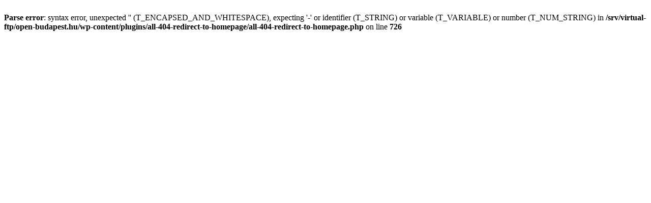

--- FILE ---
content_type: text/html; charset=UTF-8
request_url: https://www.open-budapest.hu/portfolio/nails-by-livia-megyeri/26229557_959512937531235_99137141719126319_n/
body_size: 250
content:
<br />
<b>Parse error</b>:  syntax error, unexpected '' (T_ENCAPSED_AND_WHITESPACE), expecting '-' or identifier (T_STRING) or variable (T_VARIABLE) or number (T_NUM_STRING) in <b>/srv/virtual-ftp/open-budapest.hu/wp-content/plugins/all-404-redirect-to-homepage/all-404-redirect-to-homepage.php</b> on line <b>726</b><br />
